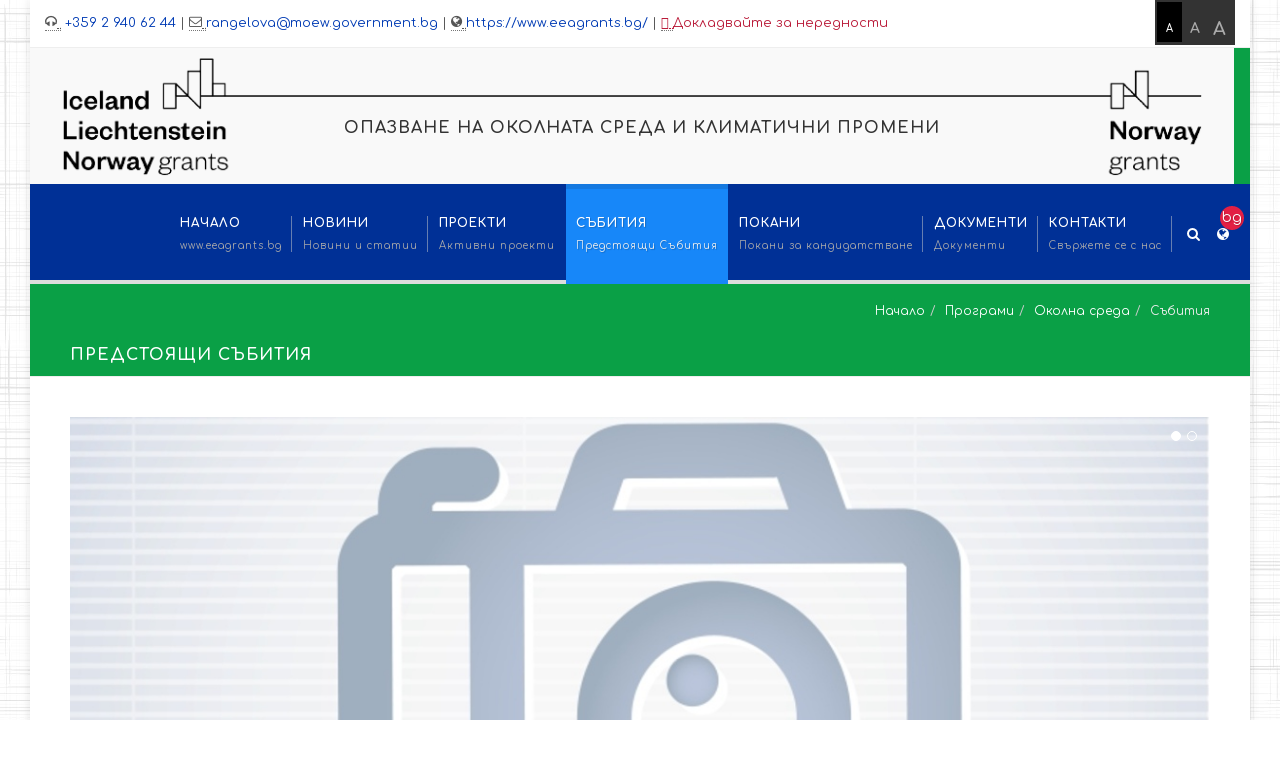

--- FILE ---
content_type: text/html; charset=UTF-8
request_url: https://www.eeagrants.bg/programi/okolna-sreda/sbitiya
body_size: 11494
content:
<!DOCTYPE html>
<!--[if IE 8]>			<html class="ie ie8"  lang="bg"> <![endif]-->
<!--[if IE 9]>			<html class="ie ie9"  lang="bg"> <![endif]-->
<!--[if gt IE 9]><!-->	<html  lang="bg"> <!--<![endif]-->
	<head>
	    <meta charset="UTF-8">
<title>Събития - Norway Grants, EEA Grants</title>
<meta name="description" content="">
<meta name="keywords" content="">
<meta name="author" content="NIT New Internet Technologies Ltd.">
<!-- mobile settings -->
<meta name="viewport" content="width=device-width, maximum-scale=1, initial-scale=1, user-scalable=0" />
<base href="https://www.eeagrants.bg/" />
<link rel="shortcut icon" href="/assets/components/grants/icon.png">  
<link rel="apple-touch-icon-precomposed" href="/assets/components/grants/icon.png"/>
<link rel="icon" href="/assets/components/grants/icon.png"/>
<meta name="theme-color" content="#1787f9">


<!-- Stylesheets
============================================= -->

<link href="https://fonts.googleapis.com/css?family=Comfortaa:300,400,700|Open+Sans:300,300i,400,400i,600,600i,700,700i|Roboto:300,400,700&amp;subset=cyrillic" rel="stylesheet">
<link rel="stylesheet" href="/assets/components/grants/css/bootstrap.css" type="text/css" />
<link rel="stylesheet" href="/assets/components/grants/css/style.css" type="text/css" />
<link rel="stylesheet" href="/assets/components/grants/css/swiper.css" type="text/css" />
<link rel="stylesheet" href="/assets/components/grants/css/dark.css" type="text/css" />
<link rel="stylesheet" href="/assets/components/grants/css/font-icons.css" type="text/css" />
<link rel="stylesheet" href="/assets/components/grants/css/animate.css" type="text/css" />
<link rel="stylesheet" href="/assets/components/grants/css/magnific-popup.css" type="text/css" />
<link rel="stylesheet" href="/assets/components/grants/css/font-awesome.css" type="text/css" />
<link rel="stylesheet" href="/assets/components/grants/css/responsive.css" type="text/css" />
<link rel="stylesheet" href="/assets/components/grants/css/colors.css" type="text/css" />
<link rel="stylesheet" href="/assets/components/grants/css/fonts.css" type="text/css" />

<link rel="stylesheet" href="/assets/components/grants/css/custom.css" type="text/css" />


<link rel="alternate" type="application/rss+xml" title="RSS Feed" href="https://www.eeagrants.bg/programi/okolna-sreda/speczialni/rss-feed.xml" />

<link rel="alternate" hreflang="en" href="https://www.eeagrants.bg/en/programs/environment-protection/events" />
<link rel="alternate" hreflang="bg" href="http://www.eeagrants.bg/programi/okolna-sreda/sbitiya" />


	</head>
	<body class=" no-smooth-scroll  no-transition bodybg" data-speed-in="500" data-speed-out="500">
        <div id="wrapper" class="clearfix">
            
		<div id="top-bar" class="hidden-xs">

			<div class="container clearfix" style="width:100%;">

				<div class="col_half nobottommargin hidden-xs">

					<p class="nobottommargin">
							<abbr title="Phone Number"><strong><i class="icon-headphones"></i></strong>&nbsp;</abbr><a href="tel:+35929406244">
								+359 2 940 62 44</a> | 
							<abbr title="Email Address"><strong><i class="icon-envelope2"></i></strong>&nbsp;</abbr><a href="mailto:rangelova@moew.government.bg">rangelova@moew.government.bg</a> | 
							<abbr title="Site Home"><strong><i class="icon-globe"></i></strong>&nbsp;</abbr><a href="https://www.eeagrants.bg/">https://www.eeagrants.bg/</a> | 					    
					        <a class="red-link" href="contact/signal-za-nerednosti" ><abbr title="Report Irregularities"><strong><i class="fa fa-bullhorn"></i></strong>&nbsp;</abbr>Докладвайте за нередности</a>
					    
					</p>

				</div>

				<div class="col_half col_last fright nobottommargin">
					<!-- Top Links
					============================================= -->
					<div class="top-links">
                      <div id="controls">
                        <a href="#" id="small"  class="selected">A</a>
                        <a href="#" id="medium">A</a>
                        <a href="#" id="large">A</a>
                      </div>
					</div><!-- .top-links end -->

				</div>

			</div>

		</div><!-- #top-bar end -->

            
<div id="title" class="section nobottommargin notopmargin hidden-xs program-green ">
	<div class="container clearfix">
		<div class="row">
			<div class="col-md-12">
				<a href="programi/okolna-sreda"><div class="home-title nobottommargin notopmargin">
				    <img src="/assets/components/grants/images/logo_long.png" alt="Logo">
				    
					<h3> Опазване на околната среда и климатични промени</h3>
				</div></a>
			</div>
		</div>
	</div>
</div>

    
            
<header id="header">
	<div id="header-wrap">
		<div class="container clearfix">
			<div id="primary-menu-trigger"><i class="icon-reorder"></i></div>
			<!-- Logo
			============================================= -->
			<div id="logo">
				<a href="programi/okolna-sreda" class="standard-logo" data-dark-logo="/assets/components/grants/images/logo.png" data-sticky-logo="/assets/components/grants/images/logo-s.png"><img src="/assets/components/grants/images/logo_none.png" alt="Logo"></a>
				<a href="programi/okolna-sreda" class="retina-logo" data-dark-logo="/assets/components/grants/images/logo.png" data-sticky-logo="/assets/components/grants/images/logo-s.png"><img src="/assets/components/grants/images/logo.png" alt="Logo"></a>
				<a href="programi/okolna-sreda" class="phone-logo" data-dark-logo="/assets/components/grants/images/logo-s.png" data-sticky-logo="/assets/components/grants/images/logo-s.png"><img src="/assets/components/grants/images/logo-s.png" alt="Logo"></a>
			</div><!-- #logo end -->
			<!-- Primary Navigation
			============================================= -->
			<nav id="primary-menu" class="sub-title">
				<ul class="sf-menu">
				    <li class=""><a href=""><div>Начало</div><span>www.eeagrants.bg</span></a></li>
                	<li class="first ">
    						<a href="programi/okolna-sreda/novini" ><div>Новини</div><span>Новини и статии</span></a>
    						<ul><li class="first"><a href="programi/okolna-sreda/novini/novini" ><div>Откриваща конференция в град Осло на 29.11.2018 г.</div></a></li><li class=""><a href="programi/okolna-sreda/novini/mosv-organizira-otkrivashho-informaczionno-sbitie-i-seminar-za-szdavane-na-partnorstva-po-programa-„opazvane-na-okolna-sreda-i-klimatichni-promeni“" ><div>Откриващо информационно събитие и семинар за създаване на партньорства</div></a></li><li class=""><a href="programi/okolna-sreda/novini/provede-se-informaczionno-sbitie-i-seminar-za-szdavane-na-partnorstva-po-programa-ooskp" ><div>Проведе се информационно събитие и семинар за създаване на партньорства </div></a></li><li class=""><a href="programi/okolna-sreda/novini/informaczionen-den-po-pokana-za-podbor-na-proektni-predlozheniya-„difuzno-zamrsyavane-na-morski-vodi“" ><div>Информационен ден по покана за подбор на проектни предложения „Дифузно замърсяване на морски води“</div></a></li><li class=""><a href="programi/okolna-sreda/novini/informaczionen-den-po-pokana-za-podbor-na-proektni-predlozheniya-po-„malka-grantova-sxema-za-pilotni-modeli-za-prechistvane-na-morskite-vodi“" ><div>Информационен ден по „Малка грантова схема  за пилотни модели за пречистване на морските води“</div></a></li><li class=""><a href="programi/okolna-sreda/novini/srokt-za-pokana-za-kandidatstvane-difuzno-zamrsyavane-na-morski-vodi-po-programa-opazvane-na-okolnata-sreda-i-klimatichni-promeni-e-udlzhen-do-16.01.2020-g" ><div>СРОКЪТ за Покана за кандидатстване "Дифузно замърсяване на морски води" по програма "Опазване на околната среда и климатични промени" е УДЪЛЖЕН до 16.01.2020 г.</div></a></li><li class=""><a href="programi/okolna-sreda/novini/vazhno!-udlzhavane-na-sroka-za-kandidatstvane-po-pokana-za-kandidatstvane-po-po-„malka-grantova-sxema-za-merki-za-namalyavane-na-morskite-otpadczi“-do-29.05.2020" ><div>ВАЖНО! УДЪЛЖАВАНЕ НА СРОКА ЗА КАНДИДАТСТВАНЕ ПО Покана за кандидатстване по по „Малка грантова схема за мерки за намаляване на морските отпадъци“  до 29.05.2020</div></a></li><li class=""><a href="programi/okolna-sreda/novini/informaczionen-den-po-pokana-za-podbor-na-proektni-predlozheniya-po-„malka-grantova-sxema-za-merki-za-namalyavane-na-morskite-otpadczi“" ><div>Информационен ден по покана за подбор на проектни предложения по „Малка грантова схема  за мерки за намаляване на морските отпадъци“</div></a></li><li class=""><a href="programi/okolna-sreda/novini/srokt-za-registracziya-v-informaczionen-den-po-pokana-za-podbor-na-proektni-predlozheniya-po-„malka-grantova-sxema-za-merki-za-namalyavane-na-morskite-otpadczi“-e-udlzhen-do-18.02.2020" ><div>СРОКЪТ за регистрация в Информационен ден по покана за подбор на проектни предложения по „Малка грантова схема  за мерки за намаляване на морските отпадъци“ Е УДЪЛЖЕН ДО 18.02.2020</div></a></li><li class=""><a href="programi/okolna-sreda/novini/pokana-za-kandidatstvane-po-„malka-grantova-sxema-krgova-ikonomika“-po-rezultat-3-„podobreno-izpolzvane-na-resursite-na-obshhinsko-nivo-(krgova-ikonomika)“" ><div>Покана за кандидатстване по „Малка грантова схема кръгова икономика“ по Резултат 3: „Подобрено използване на ресурсите на общинско ниво (кръгова икономика)“</div></a></li><li class=""><a href="programi/okolna-sreda/novini/informaczionen-den-uebinar-po-malka-grantova-sxema-krgova-ikonomika-po-programa-„opazvane-na-okolnata-sreda-i-klimatichni-promeni“" ><div>Информационен ден - УЕБИНАР по "Малка грантова схема кръгова икономика" по Програма: „Опазване на околната среда и климатични промени“</div></a></li><li class=""><a href="programi/okolna-sreda/novini/otkrita-pokana-za-kandidatstvane-№2-krgova-ikonomika“-po-rezultat-3-„podobreno-izpolzvane-na-resursite-na-obshhinsko-nivo-(krgova-ikonomika)“" ><div>Открита покана за кандидатстване №2 "Кръгова икономика“ по Резултат 3: „Подобрено използване на ресурсите на общинско ниво (кръгова икономика)“</div></a></li><li class=""><a href="programi/okolna-sreda/novini/vazhno!!!" ><div>ВАЖНО!!! Информационен ден - УЕБИНАР по "Малка грантова схема кръгова икономика" СЕ ОТЛАГА</div></a></li><li class=""><a href="programi/okolna-sreda/novini/provezhdane-na-uebinar-po-malka-grantova-sxema-krgova-ikonomika-po-programa-„opazvane-na-okolnata-sreda-i-klimatichni-promeni“" ><div>Провеждане на УЕБИНАР по "Малка грантова схема кръгова икономика" на 17.06.2020 по Програма: „Опазване на околната среда и климатични промени“</div></a></li><li class=""><a href="programi/okolna-sreda/novini/informaczionen-den-uebinar-po-otkrita-pokana-№2-krgova-ikonomika-na-17.06.2020" ><div>Информационен ден - УЕБИНАР по Открита покана №2 "Кръгова икономика на 17.06.2020"</div></a></li><li class=""><a href="programi/okolna-sreda/novini/informaczionen-den-uebinar-po-malka-grantova-sxema-№4-klimat-na-24.07.2020-g" ><div>Информационен ден - УЕБИНАР по публикувани покани по Резултат 4: „Повишена способност на местните общности да намаляват емисиите и да се адаптират към променящия се климат“ на 24.07.2020 г.</div></a></li><li class=""><a href="programi/okolna-sreda/novini/publikuvani-sa-rezultatite-ot-oczenkata-po-otkrita-pokana-№-1-„difuzno-zamrsyavane-na-morski-vodi“" ><div>Резултати от оценката по  Открита покана № 1 „Дифузно замърсяване на морски води“</div></a></li><li class=""><a href="programi/okolna-sreda/novini/publikuvani-sa-rezultatite-ot-oczenkata-po-proczedura-bgenvironment-2.002-„malka-grantova-sxema-za-pilotni-modeli-za-prechistvane-na-morskite-vodi““" ><div>Резултатите от процедура „Малка грантова схема  за пилотни модели за пречистване на морските води“</div></a></li><li class=""><a href="programi/okolna-sreda/novini/otkrita-pokana-za-kandidatstvane-malka-grantova-sxema-№4-klimat-po-rezultat-4-„povishena-sposobnost-na-mestnite-obshhnosti-da-namalyavat-emisiite-i-da-se-adaptirat-km-promenyashhiya-se-klimat“" ><div>Открита покана за кандидатстване Малка грантова схема №4 "Климат" по Резултат 4: „Повишена способност на местните общности да намаляват емисиите и да се адаптират към променящия се климат“</div></a></li><li class=""><a href="programi/okolna-sreda/novini/otkrita-pokana-za-kandidatstvane-№2-klimat-po-rezultat-4-„povishena-sposobnost-na-mestnite-obshhnosti-da-namalyavat-emisiite-i-da-se-adaptirat-km-promenyashhiya-se-klimat“" ><div>Открита покана за кандидатстване №3 "Климат" по Резултат 4: „Повишена способност на местните общности да намаляват емисиите и да се адаптират към променящия се климат“</div></a></li><li class=""><a href="programi/okolna-sreda/novini/mosv-shhe-otbelezhi-mezhdunarodniya-den-na-cherno-more" ><div>МОСВ ще отбележи Международния ден на Черно море</div></a></li><li class=""><a href="programi/okolna-sreda/novini/otbelyazvame-31-oktomvri-pod-naslov-„zaedno-za-po-sino-cherno-more“" ><div>Отбелязваме 31 октомври под наслов „Заедно за по-синьо Черно море“</div></a></li><li class=""><a href="programi/okolna-sreda/novini/po-na-programa-ooskp-obyavyava-rezultatite-ot-„malka-grantova-sxema-za-merki-za-namalyavane-na-morskite-otpadczi“" ><div>ПО на Програма ООСКП обявява резултатите от „Малка грантова схема за мерки за намаляване на морските отпадъци“</div></a></li><li class=""><a href="programi/okolna-sreda/novini/rkovodstvo-za-beneficzienti-pri-izplnenie-na-proekti-po-programa-ooskp" ><div>Ръководство за бенефициенти при изпълнение на проекти по Програма ООСКП</div></a></li><li class=""><a href="programi/okolna-sreda/novini/startira-izplnenieto-na-proekt-za-prilagane-na-inovativni-merki-za-klimata-po-programa-ooskp" ><div>Стартира изпълнението на проект за прилагане на иновативни мерки за климата по Програма ООСКП</div></a></li><li class=""><a href="programi/okolna-sreda/novini/startira-izplnenieto-na-pet-proekta-za-namalyavane-na-morski-otpadczi-po-programa-ooskp" ><div>Стартира изпълнението на пет проекта за намаляване на морски отпадъци по Програма ООСКП</div></a></li><li class=""><a href="programi/okolna-sreda/novini/po-startira-obucheniya-za-izplnenie-na-proekti-po-programa-ooskp" ><div>ПО стартира обучения за изпълнение на проекти по Програма ООСКП</div></a></li><li class=""><a href="programi/okolna-sreda/novini/ministerstvo-na-okolnata-sreda-i-vodite-obyavi-pokana-za-kandidatstvane-‚difuzno-zamrsyavane-na-morski-vodi“-po-programa-„opazvane-na-okolnata-sreda-i-klimatichni-promeni“" ><div>Министерство на околната среда и водите обяви покана за кандидатстване ‚Дифузно замърсяване на морски води“ по програма „Опазване на околната среда и климатични промени“</div></a></li><li class=""><a href="programi/okolna-sreda/novini/mosv-predstavi-iziskvaniyata-po-pokana-za-namalyavane-na-zamrsyavaneto-ot-suxozemni-iztochniczi-vrxu-morskata-sreda" ><div>МОСВ представи изискванията по покана за намаляване на замърсяването от сухоземни източници върху морската среда</div></a></li><li class=""><a href="programi/okolna-sreda/novini/informaczionen-den-uebinar-po-pokana-za-podbor-na-proektni-predlozheniya-„difuzno-zamrsyavane-na-morski-vodi“" ><div>Информационен ден - УЕБИНАР по Покана за подбор на проектни предложения „Дифузно замърсяване на морски води“</div></a></li><li class=""><a href="programi/okolna-sreda/novini/mosv-provede-informaczionen-den-po-pokana-№-1-„difuzno-zamrsyavane-na-morski-vodi“" ><div>МОСВ проведе информационен ден по Покана № 1 „Дифузно замърсяване на морски води“</div></a></li><li class=""><a href="programi/okolna-sreda/novini/informaczionni-i-obrazovatelni-dejnosti,-nasocheni-km-razdelnoto-sbirane-na-otpadczi,-shhe-se-provedat-v-seu-„paisij-xilendarski“,-gr.-dupnicza" ><div>Информационни и образователни дейности, насочени към разделното събиране на отпадъци, ще се проведат в СЕУ „Паисий Хилендарски“, гр. Дупница</div></a></li><li class=""><a href="programi/okolna-sreda/novini/obshhinski-eksperti-vzexa-uchastie-v-obuchenie,-svrzano-s-prilaganeto-na-merki-za-smekchavane-i-adaptacziya-km-klimatichnite-promeni" ><div>Общински експерти взеха участие в обучение, свързано с прилагането на мерки за смекчаване и адаптация към климатичните промени</div></a></li><li class=""><a href="programi/okolna-sreda/novini/obshhina-blagoevgrad-provede-obuchenie-na-obshhinski-sluzhiteli-za-efektivno-planirane-i-prilagane-na-mestni-politiki-po-klimata" ><div>Община Благоевград проведе обучение на общински служители за ефективно планиране и прилагане на местни политики по климата</div></a></li><li class=""><a href="programi/okolna-sreda/novini/eksperti-ot-6-blgarski-obshhini-uchastvaxa-v-rabotno-poseshhenie-do-norvegiya-po-proekt-bgenvironment-4.004-0010-„chernomorska-elektromobilnost“" ><div>Експерти от 6 български общини участваха в работно посещение до Норвегия по проект  BGENVIRONMENT-4.004-0010 „Черноморска Електромобилност“</div></a></li><li class=""><a href="programi/okolna-sreda/novini/obshhina-kocherinovo-izraboti-rkovodstvo-za-kompostirane-po-proekt-„prilagane-na-merki-za-uspeshna-adaptacziya-km-klimatichnite-promeni“" ><div>Община Кочериново разработи Ръководство за компостиране по проект BGENVIRONMENT-4.003-0017-C01 „Прилагане на мерки за успешна адаптация към климатичните промени“</div></a></li><li class=""><a href="programi/okolna-sreda/novini/po-proekt-bgenvironment-3.001-0006-c02-”zhivej-v-krgovrata!-razreshi-problema!“-v-chou-„obrazovatelni-texnologii“-se-provede-ekologichna-kampaniya-za-otbelyazvane-na-svetovniya-den-na-zemyata" ><div>По проект BGENVIRONMENT-3.001-0006-C02 ”Живей в кръговрата! Разреши проблема!“ в ЧОУ „Образователни технологии“ се проведе екологична кампания за отбелязване на Световния ден на Земята</div></a></li><li class=""><a href="programi/okolna-sreda/novini/obshhinite-rudozem,-madan-i-devin-provedoxa-nachalni-preskonferenczii-po-proekt-bgenvironment-4.004-0002" ><div>Общините Рудозем, Мадан и Девин проведоха начални пресконференции по проект BGENVIRONMENT-4.004-0002</div></a></li><li class=""><a href="programi/okolna-sreda/novini/obuchenie-na-uchiteli-beshe-provedeno-po-proekt-bgenvironment-3.001-0004-c01-„uchilishhe-bez-otpadczi“" ><div>Обучение на учители беше проведено по проект BGENVIRONMENT-3.001-0004-C01  „Училище без отпадъци“</div></a></li><li class=""><a href="programi/okolna-sreda/novini/provedoxa-se-regionalni-zaklyuchitelni-konferenczii-po-proekt-bgenvironment-4.002-0010-c03-“promenyame-se-s-klimata”" ><div>Проведоха се регионални заключителни конференции по проект BGENVIRONMENT-4.002-0010-C03 “Променяме се с климата”</div></a></li><li class=""><a href="programi/okolna-sreda/novini/v-amfiteatra-na-park-„vzrazhdane“-se-sstoya-oficzialna-czeremoniya-po-startirane-na-dejnosti-na-stolichna-obshhina,-partnor-po-predefiniran-proekt-№3" ><div>В амфитеатъра на парк „Възраждане“ се състоя официална церемония по стартиране на дейности на Столична община, партньор по Предефиниран проект №3</div></a></li><li class=""><a href="programi/okolna-sreda/novini/mobilni-czentrove-za-razdelno-sbirane-na-otpadczi-byaxa-vvedeni-v-eksploatacziya-v-obshhinite-ruse-i-karnobat" ><div>Мобилни центрове за разделно събиране на отпадъци бяха въведени в експлоатация в общините Русе и Карнобат</div></a></li><li class=""><a href="programi/okolna-sreda/novini/obshhina-burgas-otkri-nov-gradski-park-po-proekt-bgenvironment-4.001-0001-c04-„predefiniran-proekt-№3-prilagane-na-inovativni-merki-za-smekchavane-i-adaptacziya-km-izmenenieto-na-klimata-v-obshhinite-v-blgariya“" ><div>Община Бургас откри нов градски парк по проект BGENVIRONMENT-4.001-0001-C04 „Предефиниран проект №3 Прилагане на иновативни мерки за смекчаване и адаптация към изменението на климата в общините в България“</div></a></li><li class=""><a href="programi/okolna-sreda/novini/blgarski-eksperti-uchastvaxa-v-poredicza-ot-sreshhi-za-obmen-na-opit-i-dobri-praktiki-v-norvegiya-za-podobryavane-na-monitoringa-na-morskite-vodi" ><div>Български експерти участваха в поредица от срещи за обмен на опит и добри практики в Норвегия за подобряване на мониторинга на морските води</div></a></li><li class=""><a href="programi/okolna-sreda/novini/stolichna-obshhina-otkri-renoviraniyat-amfiteatr-v-park-“vzrazhdane“-po-proekt-bgenvironment-4.001-0001-c04-predefiniran-proekt-№3" ><div>Столична община откри реновирания Амфитеатър в парк “Възраждане“ по проект BGENVIRONMENT-4.001-0001-C04 Предефиниран проект №3</div></a></li><li class=""><a href="programi/okolna-sreda/novini/obuchenie-na-tema-„-izplnenie-na-dva-plana-za-dejstvie-za-namalyavane-na-emisiite-na-parnikovi-gazove-i-adaptacziya-km-poslediczite-ot-izmenenieto-na-klimata-na-mestno-nivo-v-obshhinite-pernik-i-bobov-dol“" ><div>Обучение на тема „ Изпълнение на два плана за действие за намаляване на емисиите на парникови газове и адаптация към последиците от изменението на климата на местно ниво в общините Перник и Бобов Дол“</div></a></li><li class=""><a href="programi/okolna-sreda/novini/ministerstvoto-na-okolnata-sreda-i-vodite-svmestno-a-uniczef-blgariya-predstavixa-„obshh-komentar-№26-otnosno-pravata-na-deczata-i-okolnata-sreda,-s-akczent-vrxu-izmenenieto-na-klimata“" ><div>Министерството на околната среда и водите съвместно с УНИЦЕФ България представиха „Общ коментар №26 относно правата на децата и околната среда, с акцент върху изменението на климата“</div></a></li><li class=""><a href="programi/okolna-sreda/novini/na-31-oktomvri-otbelyazvame-mezhdunarodniya-den-na-cherno-more" ><div>На 31 октомври отбелязваме Международния ден на Черно море</div></a></li><li class=""><a href="programi/okolna-sreda/novini/rabotno-poseshhenie-po-proekt-bgenvironment-3.001-0004-uchilishhe-bez-otpadczi-beshe-organizirano-do-trondxajm" ><div>Работно посещение по проект BGENVIRONMENT-3.001-0004 "Училище без отпадъци" беше организирано до Трондхайм</div></a></li><li class=""><a href="programi/okolna-sreda/novini/na-27-29.11-se-provede-xvii-naczionalna-konferencziya-na-asocziacziyata-na-blgarskite-energijni-agenczii" ><div>На 27-29.11 се проведе  XVII Национална конференция на Асоциацията на Българските Енергийни Агенции</div></a></li><li class=""><a href="programi/okolna-sreda/novini/konferencziya-po-proekt-bgenvironment-1.001-0001-c01-„ostojnostyavane-i-integrirane-na-ekosistemnite-uslugi“" ><div>Конференция по проект BGENVIRONMENT-1.001-0001-C01 „Остойностяване и интегриране на екосистемните услуги“ се проведе на 14.11.2023г.</div></a></li><li class=""><a href="programi/okolna-sreda/novini/namirane-na-ekologichni,-energijni-i-inovaczionni-resheniya-v-blgariya" ><div>Намиране на екологични, енергийни и иновационни решения в България</div></a></li><li class=""><a href="programi/okolna-sreda/novini/obshhina-burgas-specheli-v-konkursa-sgrada-na-godinata-s-preobrazyavaneto-novopreobrazenoto-gradsko-prostrostvo-mezhdu-ul.-„oborishhe“-i-parking-„gurko“" ><div>Новоизграденото и преобразено зелено градско простроство между ул. „Оборище“ и паркинг „Гурко“ спечели в конкурса "Сграда на годината</div></a></li><li class=""><a href="programi/okolna-sreda/novini/zakrivashha-preskonferencziya-beshe-provedena-po-proekt-gogreenlocal-aktivni-politiki-na-mestno-nivo-za-adaptacziya-i-smekchavane-na-klimatichnite-promeni" ><div>Закриваща пресконференция беше проведена по проект "GoGreenlocal- активни политики на местно ниво за адаптация и смекчаване на климатичните промени"</div></a></li><li class="last"><a href="programi/okolna-sreda/novini/obuchenie-po-predefiniran-proekt-1-„ostojnostyavane-i-integrirane-na-ekosistemnite-uslugi“" ><div>ОБУЧЕНИЕ ПО ПРЕДЕФИНИРАН ПРОЕКТ 1 „ОСТОЙНОСТЯВАНЕ И ИНТЕГРИРАНЕ НА ЕКОСИСТЕМНИТЕ УСЛУГИ“</div></a></li></ul>
    					</li><li class=" ">
    						<a href="programi/okolna-sreda/proekti" ><div>Проекти</div><span>Активни проекти</span></a>
    						<ul><li class="first"><a href="programi/okolna-sreda/proekti/predefiniran-proekt-№3-„prilagane-na-inovativni-merki-za-smekchavane-i-adaptacziya-km-izmenenieto-na-klimata-v-obshhinite-v-blgariya“" ><div>Предефиниран проект №3 „Прилагане на иновативни мерки за смекчаване и адаптация към изменението на климата в общините в България“</div></a></li><li class=""><a href="programi/okolna-sreda/proekti/proekt-„ogranichavane-na-morskite-otpadczi-v-obshhina-primorsko“-po-„malka-grantova-sxema-za-merki-za-namalyavane-na-morskite-otpadczi“" ><div>Проект „Ограничаване на морските отпадъци в община Приморско“ по „Малка грантова схема за мерки за намаляване на морските отпадъци“</div></a></li><li class=""><a href="programi/okolna-sreda/proekti/proekt-„namalyavane-na-morskite-otpadczi-ot-zemni-iztochniczi-v-czeleva-akvatoriya-na-teritoriyata-na-obshhina-pomorie-v-edno-s-obrazovano-i-informirano-obshhestvo-spryamo-zamrsyavaneto-na-morskite-vodi“" ><div>Проект „Намаляване на морските отпадъци от земни източници в целева акватория на територията на община Поморие в едно с образовано и информирано общество спрямо замърсяването на морските води“</div></a></li><li class=""><a href="programi/okolna-sreda/proekti/proekt-„namalyavane-na-otpadczite-v-akvatoriyata-na-gr.-nesebr“" ><div>Проект „Намаляване на отпадъците в акваторията на гр. Несебър“ по „Малка грантова схема за мерки за намаляване на морските отпадъци“</div></a></li><li class=""><a href="programi/okolna-sreda/proekti/proekt-„prilagane-na-merki-za-namalyavane-na-morskite-otpadczi-v-burgaskiya-zaliv“-po-„malka-grantova-sxema-za-merki-za-namalyavane-na-morskite-otpadczi“" ><div>Проект „Прилагане на мерки за намаляване на морските отпадъци в Бургаския залив“ по „Малка грантова схема за мерки за намаляване на морските отпадъци“</div></a></li><li class=""><a href="programi/okolna-sreda/proekti/proekt-„vvezhdane-na-inovativen-model-za-namalyavane-na-kolichestvoto-plastmasovi-otpadczi-v-morskata-sreda-ot-nazemni-iztochniczi“-po-„malka-grantova-sxema-za-merki-za-namalyavane-na-morskite-otpadczi“" ><div>Проект „Въвеждане на иновативен модел за намаляване на количеството пластмасови отпадъци в морската среда от наземни източници“ по „Малка грантова схема за мерки за намаляване на морските отпадъци“</div></a></li><li class=""><a href="programi/okolna-sreda/proekti/obshhinite-rudozem,-madan-i-devin-rabotyat-zaedno-za-povishavane-na-obshhinskiya-kapaczitet-za-namalyavane-na-emisiite-na-parnikovi-gazove-i-adaptacziya-km-promenyashhiya-se-klimat" ><div>Общините Рудозем, Мадан и Девин работят заедно за повишаване на общинския капацитет за намаляване на емисиите на парникови газове и адаптация към променящия се климат</div></a></li><li class=""><a href="programi/okolna-sreda/proekti/povishavane-na-sposobnostta-na-obshhinite-dimitrovgrad,-lyubimecz-i-zlatograd-da-namalyat-emisiite-na-parnikovi-gazove-i-da-se-adaptirat-km-promenyashhiya-se-klimat" ><div>Повишаване на способността на общините Димитровград, Любимец и Златоград да намалят емисиите на парникови газове и да се адаптират към променящия се климат</div></a></li><li class=""><a href="programi/okolna-sreda/proekti/chernomorska-elektromobilnost" ><div>Черноморска Електромобилност</div></a></li><li class=""><a href="programi/okolna-sreda/proekti/podobryavane-na-kapacziteta-na-administracziite-i-pilotno-prilagane-na-merki-za-uspeshna-adaptacziya-km-klimatichnite-promeni-na-obshhinite-peshhera,-batak,-sadovo-i-strelcha" ><div>"Подобряване на капацитета на администрациите и пилотно прилагане на мерки за успешна адаптация към климатичните промени на общините Пещера, Батак, Садово и Стрелча"</div></a></li><li class=""><a href="programi/okolna-sreda/proekti/gogreenlocal-–-aktivni-politki-na-mestno-nivo-za-adaptacziya-i-smekchavane-na-klimatichnite-promeni" ><div>"GoGreenLocal – АКТИВНИ ПОЛИТКИ НА МЕСТНО НИВО ЗА АДАПТАЦИЯ И СМЕКЧАВАНЕ НА КЛИМАТИЧНИТЕ ПРОМЕНИ"</div></a></li><li class=""><a href="programi/okolna-sreda/proekti/„integrirane-na-merki-i-dejnosti-za-adaptacziya-km-klimatichnite-promeni“" ><div>„Интегриране на мерки и дейности за адаптация към климатичните промени“</div></a></li><li class=""><a href="programi/okolna-sreda/proekti/prexod-km-klimatichno-ustojchivi-obshhnosti" ><div>Преход към климатично устойчиви общности по открита покана № 3 „Климат“</div></a></li><li class=""><a href="programi/okolna-sreda/proekti/uchilishhe-bez-otpadczi" ><div>"Училище без отпадъци"</div></a></li><li class=""><a href="programi/okolna-sreda/proekti/merki-za-podobryavane-upravlenieto-na-otpadczite-v-obshhinite-ruse,-tutrakan,-slivo-pole-i-vetovo" ><div>Мерки за подобряване управлението на отпадъците в общините Русе, Тутракан, Сливо поле и Ветово</div></a></li><li class=""><a href="programi/okolna-sreda/proekti/edna-tochka-za-nulevi-otpadczi-mestnite-obshhnosti-v-podkrepa-na-krgovata-ikonomika" ><div>Една точка за нулеви отпадъци - Местните общности в подкрепа на кръговата икономика по Открита покана № 2 „Кръгова икономика и ресурсна ефективност“</div></a></li><li class=""><a href="programi/okolna-sreda/proekti/sledvashhite-pokoleniya-v-obshhina-pomorie-–-po-otgovorni-pri-izpolzvaneto-na-resursite-i-vvlecheni-v-transformacziyata-km-krgova-ikonomika-chrez-obrazovatelni,-osvedomitelni-i-promoczionno-demonstraczionni-merki" ><div>Следващите поколения в община Поморие – по-отговорни при използването на ресурсите и въвлечени в трансформацията към кръгова икономика чрез образователни, осведомителни и промоционно-демонстрационни мерки</div></a></li><li class=""><a href="programi/okolna-sreda/proekti/predefiniran-proekt-№-1-„ostojnostyavane-i-integrirane-na-ekosistemnite-uslugi“" ><div>Предефиниран проект № 1 „Остойностяване и интегриране на екосистемните услуги“</div></a></li><li class=""><a href="programi/okolna-sreda/proekti/podobryavane-na-upravlenieto-na-otpadczite-na-teritoriyata-na-stolichna-obshhina-chrez-realizirane-na-piloten-proekt-za-tri-obshhinski-sxemi-za-razdelno-sbirane-i-recziklirane-na-otpadczite" ><div>"Подобряване на управлението на отпадъците на територията на Столична община чрез реализиране на пилотен проект за три общински схеми за разделно събиране и рециклиране на отпадъците"</div></a></li><li class="last"><a href="programi/okolna-sreda/proekti/podobreno-upravlenie-na-resursite-na-teritoriyata-na-obshhina-belogradchik,-obshhina-ruzhinczi-i-obshhina-chuprene" ><div>Подобрено управление на ресурсите на територията на община Белоградчик, Община Ружинци и Община Чупрене</div></a></li></ul>
    					</li><li class="current "><a href="programi/okolna-sreda/sbitiya" ><div>Събития</div><span>Предстоящи Събития</span></a></li><li class=" ">
    						<a href="programi/okolna-sreda/pokani" Покана по Фонда за двустранни отношения в рамките на Програма „Опазване на околната среда и климатите промени“ - Схема за подкрепа на пътувания.><div>Покани</div><span>Покани за кандидатстване</span></a>
    						<ul><li class="first"><a href="programi/okolna-sreda/pokani/pokana-po-fonda-za-dvustranni-otnosheniya-v-ramkite-na-programa-„opazvane-na-okolnata-sreda-i-klimatite-promeni“-sxema-za-podkrepa-na-ptuvaniya" ><div>ПОКАНА ПО ФОНДА ЗА ДВУСТРАННИ ОТНОШЕНИЯ </div></a></li><li class=""><a href="programi/okolna-sreda/pokani/spisk-na-otpusnatite-minimalni-pomoshhi" ><div>Държавни и минимални помощи</div></a></li><li class=""><a href="programi/okolna-sreda/pokani/pokana-za-dvustranna-inicziativa-„scirena-ii“-po-fonda-za-dvustranni-otnosheniya" ><div>Покана за двустранна инициатива „SCIRENA II“ по фонда за двустранни отношения</div></a></li><li class="last"><a href="programi/okolna-sreda/pokani/pokana-za-dvustranna-inicziativa-„difuzno-zamrsyavane-ot-nazemni-iztochniczi“-po-fonda-za-dvustranni-otnosheniya" ><div>Покана за двустранна инициатива „Дифузно замърсяване от наземни източници“ по фонда за двустранни отношения</div></a></li></ul>
    					</li><li class=" ">
    						<a href="programi/okolna-sreda/dokumenti" ><div>Документи</div><span>Документи</span></a>
    						<ul><li class="first"><a href="programi/okolna-sreda/dokumenti/memorandum-za-razbiratelstvo-otnosno-izplnenieto-na-fm-na-eip-2014-2021-g" ><div>Нормативни документи относно изпълнението на програма ООСКП</div></a></li></ul>
    					</li><li class="last "><a href="programi/okolna-sreda/kontakti" ><div>Контакти</div><span>Свържете се с нас</span></a></li>

				</ul>
				<!-- Lang Switch
				============================================= -->


				
				<div id="top-cart">
					<a href="#" id="top-cart-trigger"><i class="icon-globe"></i><span>bg</span></a>
					<!--Bulgarian-->
					<div class="top-cart-content">
						<div class="top-cart-title">
							<h4>Изберете език</h4>
						</div>
						<div class="top-cart-items">
			                <div class="top-cart-item clearfix">
	<div class="top-cart-item-desc">
		<a href="https://www.eeagrants.bg/programi/okolna-sreda/sbitiya">Bulgarian</a>
	</div>
</div>

<div class="top-cart-item clearfix">
	<div class="top-cart-item-desc">
		<a href="https://www.eeagrants.bg/en/programs/environment-protection/events">English</a>
	</div>
</div>

						</div>
					</div>
				</div>

				<!-- Top Search
				============================================= -->
				<div id="top-search">
					<a href="#" id="top-search-trigger"><i class="icon-search3"></i><i class="icon-line-cross"></i></a>
					<form action="speczialni/rezultati-ot-trsene" method="get">
                        <input type="text" name="query" class="form-control" value="" placeholder="Търсене..."/>
                    </form>
				</div><!-- #top-search end -->
			</nav><!-- #primary-menu end -->
		</div>
	</div>
</header><!-- #header end -->

            <section id="page-title" class="program-green">

	<div class="container clearfix">
		<h1>Предстоящи Събития</h1>
        <ol class="breadcrumb"><li><a href="/">Начало</a></li><li><a href="programi">Програми</a></li><li><a href="programi/okolna-sreda">Околна среда</a></li><li class="active">Събития</li></ol>
	</div>

</section><!-- #page-title end -->

            <section id="content">
                <div class="content-wrap">
                    <div class="container clearfix">
                        
<div class="col_full portfolio-single-image">
	<div class="fslider" data-arrows="false" data-animation="slide">
		<div class="flexslider">
			<div class="slider-wrap">
        		<div class="slide">
    <img src="/assets/cache_image/noimage_1200x600_f7a.jpg" alt="">
    
</div>
<div class="slide">
    <img src="/assets/cache_image/noimage_1200x600_f7a.jpg" alt="Календар">
    
    <div class="flex-caption slider-caption-bg">Календар</div>
    
</div>

			</div>
		</div>
	</div>
</div>



                        <div class="col_full portfolio-single-content ">
	<div class="col_full nobottommargin">
		
	</div>
</div><!-- .portfolio-single-content end -->
<div class="clear"></div>

                        
<div class="col_full portfolio-single-content nobottommargin topmargin-sm">
	<div class="col_full nobottommargin">
        <div class="container">
        	<div class="row">
        		<div class="[ col-xs-12 col-sm-offset-1 col-sm-10 ]">
        			<ul class="event-list">
                        
                    </ul>
                </div>
            </div>
        </div>
	</div>
</div><!-- .portfolio-single-content end -->
<div class="clear"></div>






                        
                        
                    </div>
                </div>
            </section>
            <footer id="footer" class="dark">
	<div class="container">
		


		<div class="footer-widgets-wrap clearfix">

			<div class="">

				<div class="col_one_third">

					<div class="widget clearfix">

						<img src="/assets/components/grants/images/logo-s.png" alt="" class="footer-logo">

						<p></p>

						<div style="background: url('/assets/components/grants/images/world-map.png') no-repeat center center; background-size: 100%;">
							<address>Министерство на околната среда и водите
							</address>
							<abbr title="Phone Number"><strong><i class="icon-headphones"></i></strong></abbr><a href="tel:">
								+359 2 940 62 44</a><br>
							<abbr title="Fax"><strong><i class="icon-phone"></i></strong></abbr><a href="tel:(+359) 888 888 888">
								(+359) 888 888 888</a><br>
							<abbr title="Email Address"><strong><i class="icon-envelope2"></i></strong></abbr><a href="mailto:rangelova@moew.government.bg">rangelova@moew.government.bg</a>
						</div>

					</div>
                    <a href="contact/signal-za-nerednosti" class="button button-3d button-red button-large btn-block center" style="margin-top:30px;margin-left:0;text-transform:none;"><i class="fa fa-bullhorn"></i>Докладвайте за нередности</a>
				</div>

				<div class="col_one_third">

					<div class="widget widget_links clearfix">

						<h4>Бързи връзки</h4>

						<ul>
						    <li><a href="programi/okolna-sreda/dokumenti">Документи</a></li>
<li><a href="programi/okolna-sreda/speczialni/usloviya-za-polzvane">Условия за ползване</a></li>
<li><a href="programi/okolna-sreda/pokani">Покани</a></li>
<li><a href="programi/okolna-sreda/sbitiya">Събития</a></li>
<li><a href="programi/okolna-sreda/proekti">Проекти</a></li>
<li><a href="programi/okolna-sreda/novini">Новини</a></li>
						</ul>

					</div>
					<div class="widget clearfix" style="margin-bottom: -20px;">

					<div class="row">

						<div class="col-md-6 clearfix">
							<a href="programi/okolna-sreda/speczialni/rss-feed.xml" class="social-icon si-dark si-colored si-rss bottommargin-sm" style="margin-right: 10px;">
								<i class="icon-rss"></i>
								<i class="icon-rss"></i>
							</a>
							<a href="programi/okolna-sreda/speczialni/rss-feed.xml"><small style="display: block; margin-top: 3px;"><strong>Абонирайте се</strong><br>за RSS Канал</small></a>
						</div>
						
						
						

					</div>

				</div>
				</div>

				<div class="col_one_third col_last">
                    
					<div class="widget clearfix">
						<h4>Последни новини</h4>
						<div id="post-list-footer">
						    <div class="spost clearfix">
	<div class="entry-c">
		<div class="entry-title">
			<h4 class="small" ><a href="programi/okolna-sreda/novini/ucheni-i-izsledovateli-ot-blgariya-i-norvegiya-uchastvaxa-v-ekspedicziya-po-proekt-scirena-ii">Учени и изследователи от България и Норвегия участваха в експедиция по проект SCIRENA II</a></h4>
		</div>
	</div>
</div>
<div class="spost clearfix">
	<div class="entry-c">
		<div class="entry-title">
			<h4 class="small" ><a href="programi/okolna-sreda/novini/obuchenie-po-predefiniran-proekt-1-„ostojnostyavane-i-integrirane-na-ekosistemnite-uslugi“">ОБУЧЕНИЕ ПО ПРЕДЕФИНИРАН ПРОЕКТ 1 „ОСТОЙНОСТЯВАНЕ И ИНТЕГРИРАНЕ НА ЕКОСИСТЕМНИТЕ УСЛУГИ“</a></h4>
		</div>
	</div>
</div>
<div class="spost clearfix">
	<div class="entry-c">
		<div class="entry-title">
			<h4 class="small" ><a href="programi/okolna-sreda/novini/zakrivashha-preskonferencziya-beshe-provedena-po-proekt-gogreenlocal-aktivni-politiki-na-mestno-nivo-za-adaptacziya-i-smekchavane-na-klimatichnite-promeni">Закриваща пресконференция беше проведена по проект "GoGreenlocal- активни политики на местно ниво за адаптация и смекчаване на климатичните промени"</a></h4>
		</div>
	</div>
</div>
<div class="spost clearfix">
	<div class="entry-c">
		<div class="entry-title">
			<h4 class="small" ><a href="programi/okolna-sreda/novini/obshhina-burgas-specheli-v-konkursa-sgrada-na-godinata-s-preobrazyavaneto-novopreobrazenoto-gradsko-prostrostvo-mezhdu-ul.-„oborishhe“-i-parking-„gurko“">Новоизграденото и преобразено зелено градско простроство между ул. „Оборище“ и паркинг „Гурко“ спечели в конкурса "Сграда на годината</a></h4>
		</div>
	</div>
</div>
						</div>
					</div>

				</div>

			</div>

		</div><!-- .footer-widgets-wrap end -->

	</div>
	<div id="copyrights">
		<div class="container clearfix">

	<div class="col_one_third">
		Copyrights &copy; 2009 - 2021 Norway Grants, EEA Grants.<br>
	</div>
    <div class="col_one_third"><div class="copyright-links"><a href="https://www.nit.bg" target="_blank">
        Разработен от <img src="/assets/components/grants/images/nit.png" style="height:16px;" alt="NIT">
        </a></div>
    </div>

	<div class="col_one_third col_last tright">
		<div class="copyright-links">
            <i class="icon-headphones"></i><a href="tel:">
            	</a>
            <br/>
            <i class="icon-envelope2"></i>
            	<a href="mailto:office.nfp@government.bg">office.nfp@government.bg</a>
        </div>
	</div>

</div>

	</div>
</footer>

		</div>
		<!-- /WRAPPER -->
        
        <div id="gotoTop" class="icon-angle-up"></div>

        
<!-- External JavaScripts
============================================= -->
<script type="text/javascript" src="/assets/components/grants/js/jquery.js"></script>
<script type="text/javascript" src="/assets/components/grants/js/plugins.js"></script>

<!-- Footer Scripts
============================================= -->
<script type="text/javascript" src="/assets/components/grants/js/functions.js"></script>
<script type="text/javascript" src="/assets/components/grants/js/SmoothScroll.js"></script>

<script type="text/javascript">

	var tpj=jQuery;
	tpj.noConflict();
	
	tpj(document).ready(function() {	
	    SmoothScroll({ stepSize: 100 });
	}); 

</script>
                
        <!-- Google tag (gtag.js) -->
<script async src="https://www.googletagmanager.com/gtag/js?id=G-FP2G8N6GQ6"></script>
<script>
  window.dataLayer = window.dataLayer || [];
  function gtag(){dataLayer.push(arguments);}
  gtag('js', new Date());

  gtag('config', 'G-FP2G8N6GQ6');
</script>
        
	</body>
</html>
